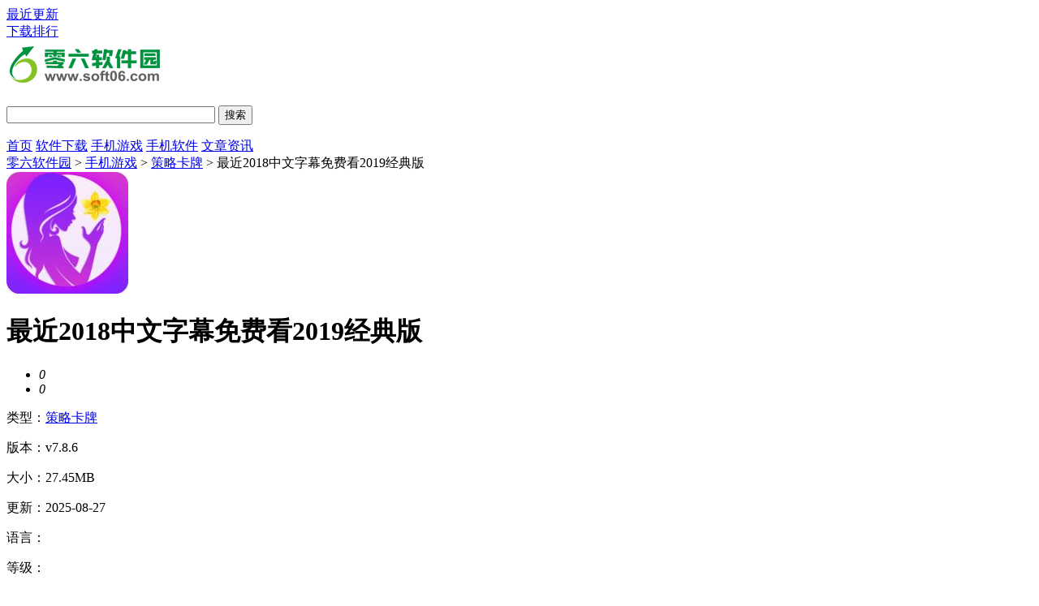

--- FILE ---
content_type: text/html
request_url: http://www.soft06.com/game/255036.html
body_size: 7538
content:
<!doctype html>
<html>
<head>
<meta charset="gb2312">
<title>最近2018中文字幕免费看2019经典版免登陆版_最近2018中文字幕免费看2019经典版 v7.8.6-零六软件园</title>
<meta name="description" content="最近2018中文字幕免费看2019经典版是一款可以体验超多惊喜的播放软件，全网的视频资源都汇聚在这里面的，小伙伴们不管有什么想要体验的视频都可以轻松满足的，超">
<meta name="keywords" content="最近2018中文字幕免费看2019经典版免登陆版,最近2018中文字幕免费看2019经典版IOS版,最近2018中文字幕免费看2019经典版安卓通用版">
<meta name="applicable-device" content="pc">
<link rel="alternate" media="only screen and(max-width: 640px)"  href="http://m.soft06.com/game/255036.html" >
<meta name="mobile-agent" content="format=html5;url=http://m.soft06.com/game/255036.html">
<meta name="mobile-agent" content="format=xhtml;url=http://m.soft06.com/game/255036.html">
<link href="/statics/n_op/skin_css/gb.css" type="text/css" rel="stylesheet">
<script type="text/javascript" src="/statics/js/jquery-1.8.3.min.js"></script>
<script src="/statics/js/searchword.js"></script>
<!--移动适配-->
    <script type="text/javascript">
        (function(){
            var ua = navigator.userAgent.toLowerCase();
            var bIsIpad = ua.match(/ipad/i) == "ipad";
            var bIsIphoneOs = ua.match(/iphone os/i) == "iphone os";
            var bIsAndroid = ua.match(/android/i) == "android";
            var bIsWM=ua.match(/windows mobile/i)=="windows mobile";
            var host = "http://m.soft06.com";
            var pathname = window.location.pathname;
            if(bIsIpad||bIsIphoneOs||bIsAndroid||bIsWM){
                window.location.href =host + pathname;
            }
        })();
    </script>

</head>
<body>
<script>
	window.isfugai = '1';
</script>
<script type="text/javascript" src="/caches/js/mobile/fugai.js"></script>
<div class="head">
   <div class="top_bar">
      <div class="nr">
		            <div class="caid">
			  <a href="http://www.soft06.com/new/" target="_blank"><span>最近更新</span><em></em></a>
          </div>
          <div class="qzdh">
			  <div class="hd"><a href="http://www.soft06.com/top/" target="_blank">下载排行</a></div>
          </div>
      </div>
   </div>
   <div class="header">
      <div class="logo"><a href="/"><img src="http://img.soft06.com/statics/n_op/skin_img/logo.png" alt="零六软件园"></a></div>
      <p class="lsrj"></p>
      <div class="sous">
		  <div class="search">
			  <span class="icon"></span>
			  			  <input class="text" type="text" name="keywords" value="" size="30" id="searchfield">
			  <input class="button" type="button" name="dosubmit" id="dosubmit" value="搜索" search_type ="init">
			  <ul tabindex="0" id="searchlist" class="ui-autocomplete ui-front ui-menu ui-widget ui-widget-content ui-corner-all"></ul>
		  </div>
		  <div class="hot_word">
			  <script type="text/javascript" >window.ad_id = '104';</script>
			  <script type="text/javascript" src="/statics/pos_js/ad.js"></script>
			  <!--<script type="text/javascript" >
				  if(window.ad_global){
					  var s = window.ad_global['104'];
					  if(s){s=window.htmlDecodeByRegExp(s);if(!/<script/.test(s)&&/function/.test(s)){s="<script>"+s+"<\/script>"}document.write(s)};
				  }
			  </script>-->
		  </div>
      </div>
   </div>
   <div class="nav_box">
	   <div class="nav">
		   <a  href="/">首页</a>
		   <a  href="http://www.soft06.com/soft/">软件下载</a>
		   <a class="on" href="http://www.soft06.com/game/">手机游戏</a>
		   <a  href="http://www.soft06.com/app/">手机软件</a>
		   		   <a  href="http://www.soft06.com/article/">文章资讯</a>
	   </div>
   </div>
				    	</div>
<script>
$(document).ready(function(){

$("#dosubmit").click(function() {

    var keywords=$(".text").val();
	var search_type=$("#dosubmit").attr('search_type');
	if(search_type == null){
		search_type = 'pc';
	}
	//alert(search_type);return;
	//var url = '//'+window.location.host;
	var search_url="//so.soft06.com";
	var url = search_url+"/search/?q="+keywords+"&pdtc=1&search_type="+search_type;
	window.open(url);

});
$(".text").keydown(function(e){
	if(e.keyCode==13){
		var keywords=$(".text").val();
		var search_type=$("#dosubmit").attr('search_type');
		if(search_type == null){
			search_type = 'pc';
		}
		//alert(search_type);return;
		//var url = '//'+window.location.host;
		var search_url="//so.soft06.com";
		var url = search_url+"/search/?q="+keywords+"&pdtc=1&search_type="+search_type;
		window.open(url);
	}
});
});
</script>
<head>
	<link href="/statics/pg/skin_css/pg.css" type="text/css" rel="stylesheet">
	<script type="text/javascript" src="/statics/pg/skin_js/jquery-1.8.1.min.js"></script>
	<script type="text/javascript" src="/statics/pg/skin_js/pg.js"></script>

	<script type="text/javascript" src="/statics/pg/skin_js/DD_belatedPNG_0.0.8a.js"></script>

</head>
<div class="location"><span></span><a href="/">零六软件园</a> > <a href="http://www.soft06.com/game/">手机游戏</a> > <a href="http://www.soft06.com/game/clkp/">策略卡牌</a> > 最近2018中文字幕免费看2019经典版</div>
<div class="show_main">
	<!-- 左侧栏 -->
	<div class="show_l">
		<div id="zcgs">
		<div class="show_l1">
			<div class="pic">
				<img src="http://img.soft06.com/uploadfile/2023/1201/231002023418.jpg" alt="最近2018中文字幕免费看2019经典版">
				<span class="cover_125"></span>
											</div>
			<h1 class="tit">最近2018中文字幕免费看2019经典版</h1>
	

			<div class="show_l2">
				<ul class="clearfix">
				<!-- 下载地址的展示-->

				<script src="/index.php?m=content&c=index&a=show_download_url&id=255036&catid=568&url=http://m.soft06.com/game/255036.html"></script>
				</ul>
			</div>
		</div>
		
		<!-- 点赞 -->
		<div class="newdigg" style="display:block;clear:both;">
			<ul>
				<li class="digg_good"><a onclick="digg(1);"><em id="digg_1">0</em></a></li>
				<li class="digg_bad"><a onclick="digg(2);"><em  id="digg_2">0</em></a></li>
			</ul>
		</div>
		<div class="show_l3">
			<p class="text">类型：<a href="/game/clkp/" class="b-link" target="_blank">策略卡牌</a></p>
			<p class="text">版本：v7.8.6</p>
			<p class="text">大小：27.45MB</p>
			<p class="text">更新：2025-08-27</p>
			<p class="text">语言：</p>
			<p class="text">等级：<span class="lstar lstar4"></span></p>
					</div>

		<!-- 广告 -->
		
        <!-- 下载排行 -->
        <div class="smart-position-wrap">
	        <div class="show_top_list2">
				<h3 class="hd">下载排行</h3>
				<ul class="bd">
															<li>
						<a href="/game/76327.html" target="_blank" title="小黄书app破解无限次数版v2.0">
					  <img class="pic" src="http://img.soft06.com/uploadfile/2020/1220/20201220120009578.png" alt="小黄书app破解无限次数版v2.0" />
					  <dl class="con">
						  <dt>小黄书app破解无限次数版v2.0</dt>
						  <dd>131.86MB</dd>
						  						  <dd>v4.7.6</dd>
					  </dl>
						</a>
					</li>
										<li>
						<a href="/game/73166.html" target="_blank" title="草莓成版人黄app破解iOS版">
					  <img class="pic" src="http://img.soft06.com/uploadfile/2020/1014/20201014024004294.gif" alt="草莓成版人黄app破解iOS版" />
					  <dl class="con">
						  <dt>草莓成版人黄app破解iOS版</dt>
						  <dd>149.29MB</dd>
						  						  <dd>v8.4.6</dd>
					  </dl>
						</a>
					</li>
										<li>
						<a href="/soft/93342.html" target="_blank" title="抖阴app免费版">
					  <img class="pic" src="http://img.soft06.com/uploadfile/2021/0810/20210810064505266.png" alt="抖阴app免费版" />
					  <dl class="con">
						  <dt>抖阴app免费版</dt>
						  <dd>170.72MB</dd>
						  						  <dd>v3.3.3</dd>
					  </dl>
						</a>
					</li>
										<li>
						<a href="/game/90893.html" target="_blank" title="抖阴短视频平台">
					  <img class="pic" src="http://img.soft06.com/uploadfile/2021/0702/20210702071524754.png" alt="抖阴短视频平台" />
					  <dl class="con">
						  <dt>抖阴短视频平台</dt>
						  <dd>196.85MB</dd>
						  						  <dd>v1.6.4</dd>
					  </dl>
						</a>
					</li>
										<li>
						<a href="/game/77023.html" target="_blank" title="绿巨人黑科技污版">
					  <img class="pic" src="http://img.soft06.com/uploadfile/2020/1225/20201225060027212.jpg" alt="绿巨人黑科技污版" />
					  <dl class="con">
						  <dt>绿巨人黑科技污版</dt>
						  <dd>64.66MB</dd>
						  						  <dd>v5.0.8</dd>
					  </dl>
						</a>
					</li>
										<li>
						<a href="/soft/95149.html" target="_blank" title="抖阴tv安卓版 v1.4.1">
					  <img class="pic" src="http://img.soft06.com/uploadfile/2021/0810/20210810020134734.png" alt="抖阴tv安卓版 v1.4.1" />
					  <dl class="con">
						  <dt>抖阴tv安卓版 v1.4.1</dt>
						  <dd>132.98MB</dd>
						  						  <dd>v1.9.8</dd>
					  </dl>
						</a>
					</li>
										<li>
						<a href="/game/58258.html" target="_blank" title="色综合 亚洲 自拍 欧洲">
					  <img class="pic" src="http://img.soft06.com/uploadfile/2020/0811/20200811060028691.jpg" alt="色综合 亚洲 自拍 欧洲" />
					  <dl class="con">
						  <dt>色综合 亚洲 自拍 欧洲</dt>
						  <dd>80.21MB</dd>
						  						  <dd>v3.2.3</dd>
					  </dl>
						</a>
					</li>
														</ul>
	        </div>
        </div>
		 
		</div>
	</div>
	<!-- 主体内容 -->
	<!--相关版本， 依据关联词查找-->
				
	<!--相关文章， 依据关键字查找-->
	
	<div class="show_content">
  		<div class="show_top_list">
			<ul class="list">
																												<li class="item">
					<a href="/game/254879.html" target="_blank" title="最近中文字幕2019视频1完整版">
						<img class="pic" src="http://img.soft06.com/uploadfile/2023/1201/251003289161.jpg" alt="最近中文字幕2019视频1完整版">
						<div class="tit">最近中文字幕2019视频1完整版</div>
					</a>
				</li>
								<li class="item">
					<a href="/game/254927.html" target="_blank" title="草莓榴莲向日葵秋葵绿巨人软件">
						<img class="pic" src="http://img.soft06.com/uploadfile/2023/1201/241350314968.jpg" alt="草莓榴莲向日葵秋葵绿巨人软件">
						<div class="tit">草莓榴莲向日葵秋葵绿巨人软件</div>
					</a>
				</li>
								<li class="item">
					<a href="/game/75284.html" target="_blank" title="快bo视频VIp亚洲第一福利视频v1.9.1">
						<img class="pic" src="http://img.soft06.com/uploadfile/2020/1208/20201208090021652.png" alt="快bo视频VIp亚洲第一福利视频v1.9.1">
						<div class="tit">快bo视频VIp亚洲第一福利视频v1.9.1</div>
					</a>
				</li>
								<li class="item">
					<a href="/game/233844.html" target="_blank" title="最近国语视频在线观看WWW最新版">
						<img class="pic" src="http://img.soft06.com/uploadfile/2022/1028/20221028034239685.jpg" alt="最近国语视频在线观看WWW最新版">
						<div class="tit">最近国语视频在线观看WWW最新版</div>
					</a>
				</li>
								<li class="item">
					<a href="/game/270074.html" target="_blank" title="雷石KTV">
						<img class="pic" src="/statics/n_op/skin_img/nopic.png" alt="雷石KTV">
						<div class="tit">雷石KTV</div>
					</a>
				</li>
								<li class="item">
					<a href="/game/254983.html" target="_blank" title="无限在线观看播放视频直播免费版">
						<img class="pic" src="http://img.soft06.com/uploadfile/2023/1201/231736196709.jpg" alt="无限在线观看播放视频直播免费版">
						<div class="tit">无限在线观看播放视频直播免费版</div>
					</a>
				</li>
								<li class="item">
					<a href="/game/254885.html" target="_blank" title="A乱码1乱码2乱码3">
						<img class="pic" src="http://img.soft06.com/uploadfile/2023/1201/25094506190.jpg" alt="A乱码1乱码2乱码3">
						<div class="tit">A乱码1乱码2乱码3</div>
					</a>
				</li>
				
			</ul>
		</div>

			<div class="show_content1">
				<div class="detail_tag" id="detailTabs">
					<ul>
						<li class="on" data-id="yxjs"><span>游戏介绍</span></li>
				  		<li data-id="yxjt"><span>游戏截图</span></li>				   								<li data-id="xgwz"><span>相关文章</span></li>										  	</ul>
				</div>

				<div class="nrbox" id="arc_yxjs">
					<div class="gamejs">
						<div id="j_app_desc"><p class='MsoNormal' align='justify' style='text-align:justify;text-indent:2em;'>	<span>最近</span>2018<span>免费看中文字幕</span><span>2019</span><span>经典版</span>这是一个可以体验很多惊喜的播放软件。整个网络的视频资源都聚集在这里。无论你想体验什么视频，你都可以很容易地满足它。超级精彩可以让你感受到很多不同的体验。我相信你也会喜欢视频的播放；
</p>
<p class='MsoNormal' align='justify' style='text-align:justify;text-indent:2em;'>
	<span>最近</span>2018<span>免费看中文字幕</span><span>2019</span><span>经典版</span>所有视频都是高清画质播放的，新的视觉体验随时都能感受到。每个人在体验的时候都可以更轻松，不要错过；
</p>
<p class='MsoNormal' align='justify' style='text-align:justify;text-indent:2em;'>
	喜欢看视频的朋友不要错过。大量的视频资源可以无限期点播体验，也可以给你带来很多精彩。我相信这个<span>最近</span>2018<span>免费看中文字幕</span><span>2019</span><span>经典版</span>你们都喜欢。
</p>
<p style='text-indent:2em;'>
	<br>
</p>
<p>以上是06软件园为您提供的最近2018中文字幕免费看2019经典版介绍。如果你喜欢最近2018中文字幕免费看2019经典版，你可以在本页下载。谢谢你的支持。</p></div>
						<div class="more_btn"><a href="javascript:void(0)" id="j_app_desc_btn"></a></div>
					</div>
									</div>
								<div class="module-cont" id="arc_yxjt">
					<div class="module-cont-hd">
						<h3 class="title">最近2018中文字幕免费看2019经典版游戏截图</h3>
					</div>
					<div id="snapShotWrap" class="snapShotWrap">
						<a id="shotNext" class="snap-shot-btn next" title="下一张" href="javascript:void(0);"></a>
						<a id="shotPrev" class="snap-shot-btn prev" title="上一张" href="javascript:void(0);"></a>
						<div class="snapShotCont">
														<div class="snopshot" id="snopshot1">
								<img src="http://img.soft06.com/uploadfile/2023/1201/231002033418_0.jpg" alt="最近2018中文字幕免费看2019经典版免登陆版">
							  	<span class="elementOverlay"></span>
							</div>
                										<div class="snopshot" id="snopshot2">
								<img src="http://img.soft06.com/uploadfile/2023/1201/231002033418_1.jpg" alt="最近2018中文字幕免费看2019经典版IOS版">
							  	<span class="elementOverlay"></span>
							</div>
                										<div class="snopshot" id="snopshot3">
								<img src="http://img.soft06.com/uploadfile/2023/1201/231002033418_2.jpg" alt="最近2018中文字幕免费看2019经典版安卓通用版">
							  	<span class="elementOverlay"></span>
							</div>
                									</div>
					</div>	  
				</div>
							 </div>

			<!-- 相关版本 -->
			
	        <!-- 相关文章 -->
				        <div class="soft_related_box soft_related_article" id="arc_xgwz">
	          <div class="hd"><span>相关文章</span></div>
	          <div class="bd">
	            <ul>
										<li><a target="_blank" href="http://www.soft06.com/news/18931.html">芭乐视频app下载安卓最新版：点击观看芭乐视频app下载最新版本的安卓电影</a></li>
										<li><a target="_blank" href="http://www.soft06.com/news/18939.html">果冻传媒app：提供免费的果冻媒体app视频播放器不花钱</a></li>
										<li><a target="_blank" href="http://www.soft06.com/news/18923.html">绿巨人视频免费观看：让你在看剧时享受无噪音的体验视频</a></li>
										<li><a target="_blank" href="http://www.soft06.com/news/18973.html">超精彩热门视频免费观看野草社区视频app软件</a></li>
										<li><a target="_blank" href="http://www.soft06.com/news/18929.html">秋葵视频无限次数安卓下载：Android下载了安卓下载众多电影app</a></li>
										<li><a target="_blank" href="http://www.soft06.com/news/18968.html">茄子视频无限次数：免费观看内容免费观看频道</a></li>
										<li><a target="_blank" href="http://www.soft06.com/news/18955.html">兔牙视频VIP破解版：免费领略兔牙视频VIP破解版</a></li>
										<li><a target="_blank" href="http://www.soft06.com/news/18946.html">鸭脖视频APP永久无限破解版：点击鸭脖视频APP永久破解版电影播放软件</a></li>
										<li><a target="_blank" href="http://www.soft06.com/news/18947.html">向日葵草莓芭乐丝瓜鸭脖视频污版app下载：点播向日葵草莓芭乐丝瓜鸭脖视频污版电影</a></li>
										<li><a target="_blank" href="http://www.soft06.com/news/18944.html">芭乐视频下载app最新版：观看芭乐视频下载app最新版影片</a></li>
						            </ul>
	          </div>
	        </div>
			
			<!-- 相关专题 -->
			

		<!-- 友情链接 -->
                    	</div>

	<!-- 右侧栏 -->
    <div class="show_r">
      <!-- 相关游戏 -->
      <div class="show_related_game" id="showRelatedGame">
        <div class="hd">
          <h3 class="title">相关游戏</h3>
          <span class="btn-change">换一换</span>
        </div>
        <div class="bd">
																									<ul class="bd-item on">
											<li class="item">
						<a href="/game/270074.html" target="_blank" title="雷石KTV">
							<img class="pic" src="/statics/n_op/skin_img/nopic.png" alt="雷石KTV">
							<div class="tit">雷石KTV</div>
						</a>
					</li>
																	<li class="item">
						<a href="/game/75148.html" target="_blank" title="轻松p图">
							<img class="pic" src="http://img.soft06.com/uploadfile/2020/1207/20201207012716799.jpg" alt="轻松p图">
							<div class="tit">轻松p图</div>
						</a>
					</li>
																	<li class="item">
						<a href="/game/75192.html" target="_blank" title="萝卜TV">
							<img class="pic" src="http://img.soft06.com/uploadfile/2020/1207/20201207090016963.png" alt="萝卜TV">
							<div class="tit">萝卜TV</div>
						</a>
					</li>
																	<li class="item">
						<a href="/game/254934.html" target="_blank" title="草莓丝瓜榴莲秋葵污解锁下载手机版">
							<img class="pic" src="http://img.soft06.com/uploadfile/2023/1201/241341138850.jpg" alt="草莓丝瓜榴莲秋葵污解锁下载手机版">
							<div class="tit">草莓丝瓜榴莲秋葵污解锁下载手机版</div>
						</a>
					</li>
																	<li class="item">
						<a href="/game/75191.html" target="_blank" title="奥利给live破解版">
							<img class="pic" src="http://img.soft06.com/uploadfile/2020/1207/20201207090014435.png" alt="奥利给live破解版">
							<div class="tit">奥利给live破解版</div>
						</a>
					</li>
																	<li class="item">
						<a href="/game/254892.html" target="_blank" title="番茄todo社区看片在线观看免费版">
							<img class="pic" src="http://img.soft06.com/uploadfile/2023/1201/24175041545.jpg" alt="番茄todo社区看片在线观看免费版">
							<div class="tit">番茄todo社区看片在线观看免费版</div>
						</a>
					</li>
									</ul>
																		<ul class="bd-item">
											<li class="item">
						<a href="/game/75152.html" target="_blank" title="智能电子证件照制作">
							<img class="pic" src="http://img.soft06.com/uploadfile/2020/1207/20201207012722339.jpg" alt="智能电子证件照制作">
							<div class="tit">智能电子证件照制作</div>
						</a>
					</li>
																	<li class="item">
						<a href="/game/75144.html" target="_blank" title="葫芦音乐">
							<img class="pic" src="http://img.soft06.com/uploadfile/2020/1207/20201207012712845.jpg" alt="葫芦音乐">
							<div class="tit">葫芦音乐</div>
						</a>
					</li>
																	<li class="item">
						<a href="/game/75172.html" target="_blank" title="上色的视频免费观看">
							<img class="pic" src="http://img.soft06.com/uploadfile/2020/1207/20201207030013863.jpg" alt="上色的视频免费观看">
							<div class="tit">上色的视频免费观看</div>
						</a>
					</li>
																	<li class="item">
						<a href="/game/254883.html" target="_blank" title="片多多免费观看高清影视新版">
							<img class="pic" src="http://img.soft06.com/uploadfile/2023/1201/250946468441.jpg" alt="片多多免费观看高清影视新版">
							<div class="tit">片多多免费观看高清影视新版</div>
						</a>
					</li>
																	<li class="item">
						<a href="/game/241839.html" target="_blank" title="无线乱码a区b区c区">
							<img class="pic" src="http://img.soft06.com/uploadfile/2023/0731/20230731103615534.jpg" alt="无线乱码a区b区c区">
							<div class="tit">无线乱码a区b区c区</div>
						</a>
					</li>
																	<li class="item">
						<a href="/game/255007.html" target="_blank" title="鸭脖娱乐草莓视频丝瓜视频黄瓜视频免费手机版">
							<img class="pic" src="http://img.soft06.com/uploadfile/2023/1201/231627524141.jpg" alt="鸭脖娱乐草莓视频丝瓜视频黄瓜视频免费手机版">
							<div class="tit">鸭脖娱乐草莓视频丝瓜视频黄瓜视频免费手机版</div>
						</a>
					</li>
									</ul>
																		<ul class="bd-item">
											<li class="item">
						<a href="/game/75184.html" target="_blank" title="火烈鸟视频">
							<img class="pic" src="http://img.soft06.com/uploadfile/2020/1207/20201207090003366.png" alt="火烈鸟视频">
							<div class="tit">火烈鸟视频</div>
						</a>
					</li>
																	<li class="item">
						<a href="/game/254918.html" target="_blank" title="蜜柚在线观看免费高清官网视频中文版">
							<img class="pic" src="http://img.soft06.com/uploadfile/2023/1201/24135638880.jpg" alt="蜜柚在线观看免费高清官网视频中文版">
							<div class="tit">蜜柚在线观看免费高清官网视频中文版</div>
						</a>
					</li>
																	<li class="item">
						<a href="/game/255063.html" target="_blank" title="18款禁用软件APP大全资源链接">
							<img class="pic" src="http://img.soft06.com/uploadfile/2023/1201/221650452989.jpg" alt="18款禁用软件APP大全资源链接">
							<div class="tit">18款禁用软件APP大全资源链接</div>
						</a>
					</li>
																	<li class="item">
						<a href="/game/255045.html" target="_blank" title="花蝴蝶免费视频在线观看高清版新版">
							<img class="pic" src="http://img.soft06.com/uploadfile/2023/1201/230938558869.jpg" alt="花蝴蝶免费视频在线观看高清版新版">
							<div class="tit">花蝴蝶免费视频在线观看高清版新版</div>
						</a>
					</li>
																	<li class="item">
						<a href="/game/254903.html" target="_blank" title="bt天堂在线WWW种子免费在线版">
							<img class="pic" src="http://img.soft06.com/uploadfile/2023/1201/241632336856.jpg" alt="bt天堂在线WWW种子免费在线版">
							<div class="tit">bt天堂在线WWW种子免费在线版</div>
						</a>
					</li>
																	<li class="item">
						<a href="/game/254961.html" target="_blank" title="野花韩国视频观看免费高清的精品版">
							<img class="pic" src="http://img.soft06.com/uploadfile/2023/1201/240939105324.jpg" alt="野花韩国视频观看免费高清的精品版">
							<div class="tit">野花韩国视频观看免费高清的精品版</div>
						</a>
					</li>
									</ul>
																		<ul class="bd-item">
											<li class="item">
						<a href="/game/254978.html" target="_blank" title="18款禁用软件app下载免费在线版">
							<img class="pic" src="http://img.soft06.com/uploadfile/2023/1201/231844558744.jpg" alt="18款禁用软件app下载免费在线版">
							<div class="tit">18款禁用软件app下载免费在线版</div>
						</a>
					</li>
																	<li class="item">
						<a href="/game/254845.html" target="_blank" title="蜜柚在线观看免费高清官网视频免费下载">
							<img class="pic" src="http://img.soft06.com/uploadfile/2023/1201/251417377773.jpg" alt="蜜柚在线观看免费高清官网视频免费下载">
							<div class="tit">蜜柚在线观看免费高清官网视频免费下载</div>
						</a>
					</li>
																	<li class="item">
						<a href="/game/255064.html" target="_blank" title="温柔插曲的痛30一卡二卡完整版免费在线版">
							<img class="pic" src="http://img.soft06.com/uploadfile/2023/1201/221644394740.jpg" alt="温柔插曲的痛30一卡二卡完整版免费在线版">
							<div class="tit">温柔插曲的痛30一卡二卡完整版免费在线版</div>
						</a>
					</li>
																	<li class="item">
						<a href="/game/254909.html" target="_blank" title="小小影院视频在线观看完整版下载入口免费ios">
							<img class="pic" src="http://img.soft06.com/uploadfile/2023/1201/241604332112.jpg" alt="小小影院视频在线观看完整版下载入口免费ios">
							<div class="tit">小小影院视频在线观看完整版下载入口免费ios</div>
						</a>
					</li>
																	<li class="item">
						<a href="/game/75127.html" target="_blank" title="最新中文字幕乱码免费">
							<img class="pic" src="http://img.soft06.com/uploadfile/2020/1205/20201205114138406.jpg" alt="最新中文字幕乱码免费">
							<div class="tit">最新中文字幕乱码免费</div>
						</a>
					</li>
																	<li class="item">
						<a href="/game/75123.html" target="_blank" title="嗨来电">
							<img class="pic" src="http://img.soft06.com/uploadfile/2020/1205/20201205114022171.jpg" alt="嗨来电">
							<div class="tit">嗨来电</div>
						</a>
					</li>
									</ul>
								        </div>
      </div>

		
      <!-- 推荐游戏 -->
      <div class="smart-position-wrap">
	      <div class="show_related_game">
	        <div class="hd">
	          <h3 class="title">推荐游戏</h3>
	        </div>
	        <div class="bd">
																				<ul>
						            <li>
					<a href="/game/76327.html" target="_blank" title="小黄书app破解无限次数版v2.0">
	                	<img class="pic" src="http://img.soft06.com/uploadfile/2020/1220/20201220120009578.png" alt="小黄书app破解无限次数版v2.0" />
	                	<div class="tit">小黄书app破解无限次数版v2.0</div>
	              	</a>
	            </li>
						            <li>
					<a href="/game/73166.html" target="_blank" title="草莓成版人黄app破解iOS版">
	                	<img class="pic" src="http://img.soft06.com/uploadfile/2020/1014/20201014024004294.gif" alt="草莓成版人黄app破解iOS版" />
	                	<div class="tit">草莓成版人黄app破解iOS版</div>
	              	</a>
	            </li>
						            <li>
					<a href="/soft/93342.html" target="_blank" title="抖阴app免费版">
	                	<img class="pic" src="http://img.soft06.com/uploadfile/2021/0810/20210810064505266.png" alt="抖阴app免费版" />
	                	<div class="tit">抖阴app免费版</div>
	              	</a>
	            </li>
						            <li>
					<a href="/game/90893.html" target="_blank" title="抖阴短视频平台">
	                	<img class="pic" src="http://img.soft06.com/uploadfile/2021/0702/20210702071524754.png" alt="抖阴短视频平台" />
	                	<div class="tit">抖阴短视频平台</div>
	              	</a>
	            </li>
						            <li>
					<a href="/game/77023.html" target="_blank" title="绿巨人黑科技污版">
	                	<img class="pic" src="http://img.soft06.com/uploadfile/2020/1225/20201225060027212.jpg" alt="绿巨人黑科技污版" />
	                	<div class="tit">绿巨人黑科技污版</div>
	              	</a>
	            </li>
						            <li>
					<a href="/soft/95149.html" target="_blank" title="抖阴tv安卓版 v1.4.1">
	                	<img class="pic" src="http://img.soft06.com/uploadfile/2021/0810/20210810020134734.png" alt="抖阴tv安卓版 v1.4.1" />
	                	<div class="tit">抖阴tv安卓版 v1.4.1</div>
	              	</a>
	            </li>
						            <li>
					<a href="/game/58258.html" target="_blank" title="色综合 亚洲 自拍 欧洲">
	                	<img class="pic" src="http://img.soft06.com/uploadfile/2020/0811/20200811060028691.jpg" alt="色综合 亚洲 自拍 欧洲" />
	                	<div class="tit">色综合 亚洲 自拍 欧洲</div>
	              	</a>
	            </li>
						            <li>
					<a href="/game/63085.html" target="_blank" title="成版人抖阴app">
	                	<img class="pic" src="http://img.soft06.com/uploadfile/2020/0811/20200811085019592.jpg" alt="成版人抖阴app" />
	                	<div class="tit">成版人抖阴app</div>
	              	</a>
	            </li>
						            <li>
					<a href="/game/57472.html" target="_blank" title="撸先生">
	                	<img class="pic" src="http://img.soft06.com/uploadfile/2020/0521/20200521013004875.png" alt="撸先生" />
	                	<div class="tit">撸先生</div>
	              	</a>
	            </li>
						            <li>
					<a href="/game/93341.html" target="_blank" title="抖阴最新版">
	                	<img class="pic" src="http://img.soft06.com/uploadfile/2021/0810/20210810064102866.png" alt="抖阴最新版" />
	                	<div class="tit">抖阴最新版</div>
	              	</a>
	            </li>
						            <li>
					<a href="/game/91683.html" target="_blank" title="麻豆视传媒app官方版">
	                	<img class="pic" src="http://img.soft06.com/uploadfile/2021/0809/20210809062527744.jpg" alt="麻豆视传媒app官方版" />
	                	<div class="tit">麻豆视传媒app官方版</div>
	              	</a>
	            </li>
						            <li>
					<a href="/game/93170.html" target="_blank" title="茄子视频app永久免费版">
	                	<img class="pic" src="http://img.soft06.com/uploadfile/2021/0810/20210810054541525.png" alt="茄子视频app永久免费版" />
	                	<div class="tit">茄子视频app永久免费版</div>
	              	</a>
	            </li>
						          	</ul>

	        </div>
	      </div>
	  </div>
    </div>
</div>
<div class="back_top">
	<div class="backt"><a href="javascript:(0)" target="_self"></a></div>
</div>

<div style="display:none;" id="xpcontent_id" data="255036"></div>
   <script language="JavaScript" src="/api.php?op=count&id=255036&modelid=2"></script>
<div style="display:none">
    <script>
        var _hmt = _hmt || [];
        (function() {
            var hm = document.createElement("script");
            hm.src = "https://hm.baidu.com/hm.js?b0c482461024bb5c19c3f43473f4fede";
            var s = document.getElementsByTagName("script")[0];
            s.parentNode.insertBefore(hm, s);
        })();
    </script>
</div>

<div class="footer">
   <div class="foot common">
      <div class="foot_m">
                   <p class="txt">Copyright&nbsp;&copy;&nbsp; 零六软件园(www.soft06.com).All Rights Reserved<br>         </p>
          <script type="text/javascript" src="/caches/js/mobile/mhz.js"></script>
      </div>
   </div>
</div>
<script type="text/javascript">
	$('.count_down').click(function(){
		var id = $("#xpcontent_id").attr("data");
		var f = $(this).attr("data");
		if(f==1)
			count_down(id,'counts');
	});
	function count_down(id,action){
	      $.get("/api.php?op=countdown&action="+action+"&id="+id);
	}
	function support(id, commentid,showid) {
		$.getJSON('/index.php?m=comment&c=index&a=support&format=jsonp&commentid='+commentid+'&id='+id+'&callback=?', function(data){
			if(data.status == 1) {
				$('#'+showid).html(parseInt($('#'+showid).html())+1);
			} else {
				alert(data.msg);
			}
		});
	}

	function digg(status) {
		$.getJSON('/api.php?op=digg&action=down&id=255036&type='+status, function(data){
			if(data.status == 1) {
				$('#digg_'+status).html(parseInt($('#digg_'+status).html())+1);
			} else {
				alert(data.msg);
			}
		});
	}
</script>
<script type="text/javascript" src="/statics/pos_js/jquery.gotop.js"></script>
<script>lvLoader()</script>
<script class="closetag">lvLoader(true)</script>
</body>
</html>